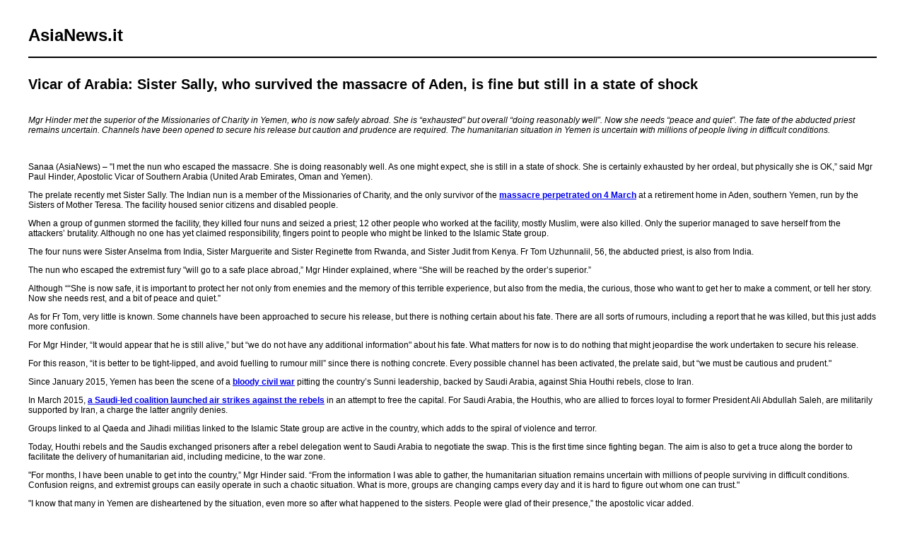

--- FILE ---
content_type: text/html; charset=UTF-8
request_url: https://www.asianews.it/index.php?l=en&idn=1&art=36901&mag=visualizzaperlastampa
body_size: 3034
content:

					
<!doctype html public "-//W3C//DTD HTML 4.01 Transitional//EN" "http://www.w3.org/TR/html4/loose.dtd"> 
<html>
	<head>
	  <title>Vicar of Arabia: Sister Sally, who survived the massacre of Aden, is fine but still in a state of shock</title>
	  <meta name="keywords" content="">
	  <meta name="OriginalPublicationDate" content="2016-03-09 16:58:00"> 
	  <meta name="UKFS_URL" content=""> 
	  <meta name="IFS_URL" content=""> 
	  <meta name="ROBOTS" content="NOINDEX,NOFOLLOW,NOARCHIVE"> 
	  <meta http-equiv="Content-Type" content="text/html;charset=UTF-8"> 
	  <link type="text/css" rel="stylesheet" href="https://www.asianews.it/./personalizzazione/tpl/files/print.css">
	</head>
	<body bgcolor="#ffffff" text="#000000" topmargin="0" leftmargin="0" marginheight="0" marginwidth="0">
		<div id="logo"><h1>AsiaNews.it</h1><!--<img src="https://www.asianews.it/./personalizzazione/tpl/files/testata-en.jpg">--></div>
		<hr style="color:black;border:1px solid black;">
		
		<div class="titolo">Vicar of Arabia: Sister Sally, who survived the massacre of Aden, is fine but still in a state of shock</div>
		
		<i><p>Mgr Hinder met the superior of the Missionaries of Charity in Yemen, who is now safely abroad. She is &ldquo;exhausted&rdquo; but overall &ldquo;doing reasonably well&rdquo;. Now she needs &ldquo;peace and quiet&rdquo;. The fate of the abducted priest remains uncertain. Channels have been opened to secure his release but caution and prudence are required. The humanitarian situation in Yemen is uncertain with millions of people living in difficult conditions.</p>
</i>
		<br>
		
		<p>Sanaa (AsiaNews) &ndash; "I met the nun who escaped the massacre. She is doing reasonably well. As one might expect, she is still in a state of shock. She is certainly exhausted by her ordeal, but physically she is OK,&rdquo; said Mgr Paul Hinder, Apostolic Vicar of Southern Arabia (United Arab Emirates, Oman and Yemen).</p>

<p>The prelate recently met Sister Sally. The Indian nun is a member of the Missionaries of Charity, and the only survivor of the&nbsp;<strong><a href="http://www.asianews.it/news-en/Vicar-of-Arabia:-Sisters-of-Mother-Teresa-killed-for-religious-reasons-36859.html">massacre perpetrated on 4 March</a></strong> at a retirement home in Aden, southern Yemen, run by the Sisters of Mother Teresa. The facility housed&nbsp;senior citizens and disabled people.</p>

<p>When a group of gunmen stormed the facility, they killed four nuns and seized a priest; 12 other people who worked at the facility, mostly Muslim, were also killed. Only the superior managed to save herself from the attackers&rsquo; brutality. Although no one has yet claimed responsibility, fingers point to people who might be linked to the Islamic State group.</p>

<p>The four nuns were Sister Anselma from India, Sister Marguerite and Sister Reginette from Rwanda, and Sister Judit from Kenya. Fr Tom Uzhunnalil, 56, the abducted priest, is also from India.</p>

<p>The nun who escaped the extremist fury "will go to a safe place abroad,&rdquo; Mgr Hinder explained, where &ldquo;She will be reached by the order&rsquo;s superior.&rdquo;</p>

<p>Although &ldquo;&ldquo;She is now safe, it is important to protect her not only from enemies and the memory of this terrible experience, but also from the media, the curious, those who want to get her to make a comment, or tell her story. Now she needs rest, and a bit of peace and quiet.&rdquo;</p>

<p>As for Fr Tom, very little is known. Some channels have been approached to secure his release, but there is nothing certain about his fate. There are all sorts of rumours, including a report that he was killed, but this just adds more confusion.</p>

<p>For Mgr Hinder, &ldquo;It would appear that he is still alive,&rdquo; but &ldquo;we do not have any additional information" about his fate. What matters for now is to do nothing that might jeopardise the work undertaken to secure his release.</p>

<p>For this reason, &ldquo;it is better to be tight-lipped, and avoid fuelling to rumour mill&rdquo; since there is nothing concrete. Every possible channel has been activated, the prelate said, but &ldquo;we must be cautious and prudent."</p>

<p>Since January 2015, Yemen has been the scene of a <a href="http://www.asianews.it/news-en/Sanaa-in-chaos,-Shiite-rebels-attack-the-presidential-palace.-UN-condemnation-33243.html"><strong>bloody civil war</strong></a>&nbsp;pitting the country&rsquo;s Sunni leadership, backed by Saudi Arabia, against Shia Houthi rebels, close to Iran.</p>

<p>In March 2015,&nbsp;<a href="http://www.asianews.it/news-en/Riyadh-and-the-Gulf-monarchies-launch-air-raids-against-Houthi-rebels-33821.html"><strong>a Saudi-led coalition launched air strikes against the rebels</strong></a>&nbsp;in an attempt to free the capital. For Saudi Arabia, the Houthis, who are allied to forces loyal to former President Ali Abdullah Saleh, are militarily supported by Iran, a charge the latter angrily denies.</p>

<p>Groups linked to al Qaeda and Jihadi militias linked to the Islamic State group are active in the country, which adds to the spiral of violence and terror.</p>

<p>Today, Houthi rebels and the Saudis exchanged prisoners after a rebel delegation went to Saudi Arabia to negotiate the swap. This is the first time since fighting began. The aim is also to get a truce along the border to facilitate the delivery of humanitarian aid, including medicine, to the war zone.</p>

<p>"For months, I have been unable to get into the country,&rdquo; Mgr Hinder said. &ldquo;From the information I was able to gather, the humanitarian situation remains uncertain with millions of people surviving in difficult conditions. Confusion reigns, and extremist groups can easily operate in such a chaotic situation. What is more, groups are changing camps every day and it is hard to figure out whom one can trust."</p>

<p>"I know that many in Yemen are disheartened by the situation, even more so after what happened to the sisters. People were glad of their presence,&rdquo; the apostolic vicar added.</p>

<p>Since the attack, &ldquo;Both the authorities and ordinary folks have reached out to us to share our suffering. Except for a few small radical groups, no one dislikes us. However, the latter have guns and are ready to use force.&rdquo;</p>

		<div class='images'>
			
			
			
			
		</div>
		<div class="footer">
			09/03/2016 16:58:00 - Middle East Yemen  <br>
			
			
			<br><br>
			2003 &copy; All rights reserved - AsiaNews C.F. e P.Iva: 00889190153 - GLACOM&reg;
		</div>
	</body>
</html>
